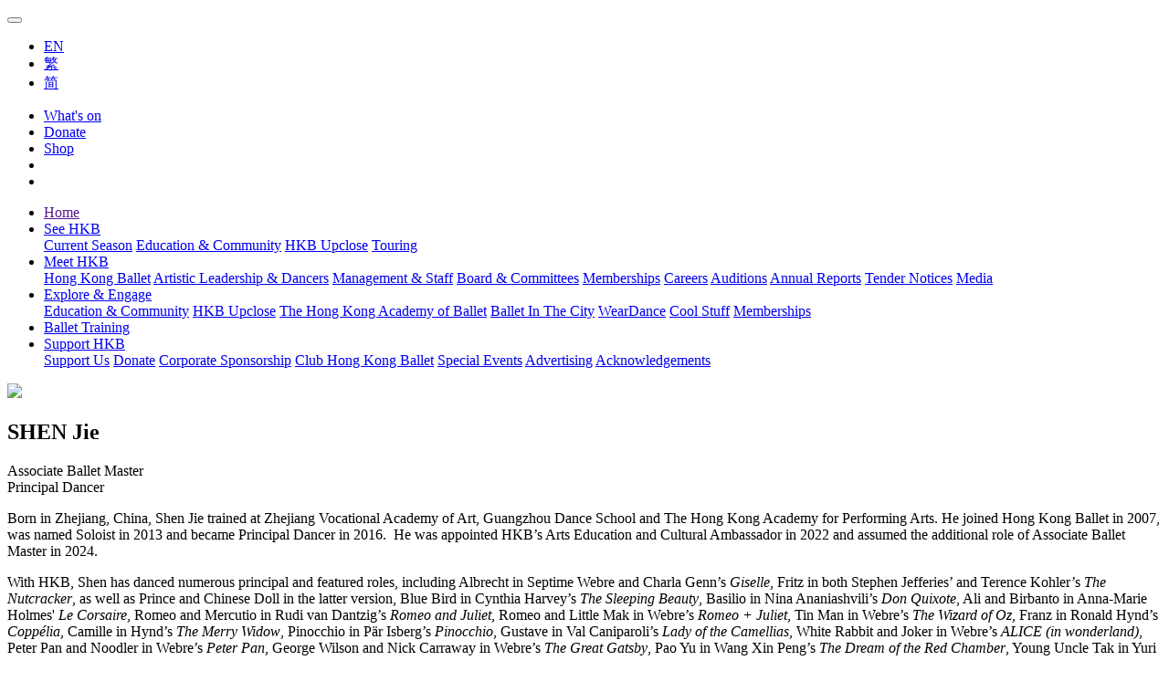

--- FILE ---
content_type: text/html; charset=UTF-8
request_url: https://hkballet.com/en/meet-hkb/artistic-leadership-and-dancers/artistic-leadership/shen-jie
body_size: 6328
content:
<!DOCTYPE html>
<html lang="en" data-os="macintosh" data-browser="chrome">
<head>
	<meta charset="utf-8">
	<meta http-equiv="X-UA-Compatible" content="IE=edge">
	<meta name="viewport" content="width=device-width, initial-scale=1, maximum-scale=1, user-scalable=no">
		<base href="https://hkballet.com/en/" />
	<title>SHEN Jie | Artistic Leadership | Meet HKB | HK Ballet</title>

	
	<script>(function(w,d,s,l,i){w[l]=w[l]||[];w[l].push({'gtm.start':
	new Date().getTime(),event:'gtm.js'});var f=d.getElementsByTagName(s)[0],
	j=d.createElement(s),dl=l!='dataLayer'?'&l='+l:'';j.async=true;j.src=
	'https://www.googletagmanager.com/gtm.js?id='+i+dl;f.parentNode.insertBefore(j,f);
	})(window,document,'script','dataLayer','GTM-P5MG3F2');</script>

	
	<meta name='facebook-domain-verification' content='wqmve7m51a60u3850r7e8axo8uqmwl'>
<meta name='description' content='Asia&#39;s Premier Ballet Company'>
<meta name='keywords' content='Hong Kong Ballet,hong kong,hk,ballet,performing arts,art,arts,arts group,stage,productions,swan lake,dance,ballerina,dancers,choreography,choreographer,asia,swan lake,nutcracker,classical,香港芭蕾舞團,香港,芭蕾,舞,舞蹈,藝團,亞洲,優秀,藝術,表演,演出,舞台,舞蹈員,舞者,編舞,天鵝湖,胡桃夾子,舞星,古典'>
<link href='https://hkballet.com/assets/dist/frontend/lib.min.css?20251209' rel='stylesheet' media='screen'>
<link href='https://hkballet.com/assets/dist/frontend/app.min.css?20251209' rel='stylesheet' media='screen'>
<link rel='icon' type='image/ico' href='https://hkballet.com/assets/favicon.ico' sizes='32' />
<link rel='icon' type='image/ico' href='https://hkballet.com/assets/favicon.ico' sizes='64' />
<link rel='icon' type='image/ico' href='https://hkballet.com/assets/favicon.ico' sizes='96' />
		<meta property="og:url" content="https://hkballet.com/en/meet-hkb/artistic-leadership-and-dancers/artistic-leadership/shen-jie" />
	<meta property="og:title" content="SHEN Jie | Artistic Leadership | Meet HKB | HK Ballet" />
	<meta property="og:description" content="Asia&#39;s Premier Ballet Company" />
	<meta property="og:image" content="https://hkballet.com/assets/dist/images/opengraph.jpeg" />
	<meta property="og:image:width" content="1200" />
	<meta property="og:image:height" content="630" />
	<meta property="og:image:alt" content="https://hkballet.com/assets/dist/images/opengraph.jpeg">
	<meta property="og:type" content="website">

	<meta property="fb:app_id" content="1111529035713515"/>
	<meta property="fb:sdk" content="v3.3"/>
	<meta name="theme-color" content="#1A1A1A">

	<meta name="google-site-verification" content="ump1020u7TWzNiZnQqVUNohiafQDTb1NXYabjA2oqdY" /><!-- HKBallet -->
	<meta name="google-site-verification" content="Ap_MLSYAUvEdpsPlnpACNHpUehFYleILeauZCboHTvY" /><!-- Juicyapp -->

	
	<style>
	html[data-browser=firefox] {
		opacity: 0;
	}
	[data-loading-d-none] {
		display: none;
	}
	</style>


	<!-- Google Analytics -->
					<script async src="https://www.googletagmanager.com/gtag/js?id=UA-24537485-1"></script>
		<script>
			window.dataLayer = window.dataLayer || [];
						function gtag(){dataLayer.push(arguments);}
			gtag('js', new Date());
							gtag('config', 'UA-24537485-1');
							gtag('config', 'G-HNZ7FJNZJM');
							gtag('config', 'AW-805771072');
			
						gtag('event', 'conversion', {'send_to': 'AW-805771072/WA3ZCMfz5_wBEMCunIAD'});
		</script>
	
	<!-- Facebook Pixel -->
					<script>
			!function(f,b,e,v,n,t,s) {
			if(f.fbq)return;n=f.fbq=function(){n.callMethod?
			n.callMethod.apply(n,arguments):n.queue.push(arguments)};
			if(!f._fbq)f._fbq=n;n.push=n;n.loaded=!0;n.version='2.0';
			n.queue=[];t=b.createElement(e);t.async=!0;
			t.src=v;s=b.getElementsByTagName(e)[0];
			s.parentNode.insertBefore(t,s)}(window, document,'script',
			'https://connect.facebook.net/en_US/fbevents.js');
							fbq('init', '237665720318892');
							fbq('init', '1868154166816277');
						fbq('track', 'PageView');
		</script>
	
	<!-- Twitter universal website tag code -->
	<script>
	!function(e,t,n,s,u,a){e.twq||(s=e.twq=function(){s.exe?s.exe.apply(s,arguments):s.queue.push(arguments);},s.version='1.1',s.queue=[],u=t.createElement(n),u.async=!0,u.src='//static.ads-twitter.com/uwt.js',a=t.getElementsByTagName(n)[0],a.parentNode.insertBefore(u,a))}(window,document,'script');
	twq('init','o4z5e');
	twq('track','PageView');
	</script>


</head>
<body class="invert-banner" >

	<noscript>
					<iframe src="https://www.googletagmanager.com/ns.html?id=GTM-P5MG3F2" height="0" width="0" style="display:none;visibility:hidden"></iframe></noscript>
							<img height="1" width="1" style="display:none" src="https://www.facebook.com/tr?id=237665720318892&ev=PageView&noscript=1" />
					<img height="1" width="1" style="display:none" src="https://www.facebook.com/tr?id=1868154166816277&ev=PageView&noscript=1" />
			</noscript>

<noscript>
	<meta http-equiv="refresh" content="0;url=https://hkballet.com/en/errors/no_javascript">
</noscript>
<nav class="navbar fixed-top px-0">
	<div class="container-fluid header d-flex justify-content-between">
		<a class="navbar-brand" href="https://hkballet.com/en">
			<img class="purple" src="https://hkballet.com/assets/dist/images/logo-hkb-purple.svg" alt="HK Ballet 香港芭蕾舞團" data-loading-d-none />
			<img class="white" src="https://hkballet.com/assets/dist/images/logo-hkb-invert.svg" alt="HK Ballet 香港芭蕾舞團" data-loading-d-none />
		</a>
		<button class="btn-menu" type="button" aria-controls="#navbar-fullscreen-menu" aria-expanded="false" aria-label="Toggle navigation">
			<span></span>
			<span></span>
			<span></span>
		</button>

		<ul class="navbar-nav nav-lang">
							
				<li class="nav-item">
					<a class="nav-link  active" aria-label="Current Language"
						href="https://hkballet.com/en/meet-hkb/artistic-leadership-and-dancers/artistic-leadership/shen-jie"
						data-lang="en" data-code="en">
						EN					</a>
				</li>

				
				<li class="nav-item">
					<a class="nav-link "
						href="https://hkballet.com/zh/meet-hkb/artistic-leadership-and-dancers/artistic-leadership/shen-jie"
						data-lang="繁" data-code="zh">
						繁					</a>
				</li>

				
				<li class="nav-item">
					<a class="nav-link "
						href="https://hkballet.com/cn/meet-hkb/artistic-leadership-and-dancers/artistic-leadership/shen-jie"
						data-lang="简" data-code="cn">
						简					</a>
				</li>

									</ul>

		<ul class="navbar-nav">
			<li class="nav-item">
				<a class="nav-link" href="see-hkb">What's on</a>
			</li>

			
						<li class="nav-item">
				<a class="nav-link" href="donation">Donate</a>
			</li>
			
			<li class="nav-item">
				<a class="nav-link" href="https://shop.hkballet.com">Shop</a>
			</li>

			
			<li class="nav-item">
				<a class="nav-link nav-icons" href="#calendar-modal" data-toggle="modal" title="Calendar">
					<i class="hkb hkb-calendar"></i>
				</a>
			</li>

			
			<li class="nav-item">
				<a class="nav-link nav-icons" href="#" data-event="toggle-search" title="Search">
					<i class="hkb hkb-search"></i>
				</a>
			</li>
		</ul>

	</div>
</nav>

<div id="navbar-fullscreen-menu" class="navbar">
	<div class="container">
		<ul class="navbar-nav">
																<li class="nav-item ">
					<a class="nav-link" href="">
						Home					</a>
				</li>
																			<li class="nav-item dropdown ">
					<a class="nav-link dropdown-toggle" href="#" id="dropdown-see_hkb" data-toggle="dropdown">
						See HKB						<span class="arrow ml-auto d-lg-none"><i class="tk tk-chevron-down"></i></span>
					</a>
					<div class="dropdown-menu">
						<div class="dropdown-wrap">
															<a class="dropdown-item" href="see-hkb">Current Season</a>
															<a class="dropdown-item" href="see-hkb/education-and-community">Education & Community</a>
															<a class="dropdown-item" href="see-hkb/hkb-upclose">HKB Upclose</a>
															<a class="dropdown-item" href="see-hkb/touring">Touring</a>
													</div>
					</div>
				</li>
																			<li class="nav-item dropdown active">
					<a class="nav-link dropdown-toggle" href="#" id="dropdown-meet_hkb" data-toggle="dropdown">
						Meet HKB						<span class="arrow ml-auto d-lg-none"><i class="tk tk-chevron-down"></i></span>
					</a>
					<div class="dropdown-menu">
						<div class="dropdown-wrap">
															<a class="dropdown-item" href="meet-hkb">Hong Kong Ballet</a>
															<a class="dropdown-item" href="meet-hkb/artistic-leadership-and-dancers">Artistic Leadership & Dancers</a>
															<a class="dropdown-item" href="meet-hkb/management-and-staff">Management & Staff</a>
															<a class="dropdown-item" href="meet-hkb/board-and-committees">Board & Committees</a>
															<a class="dropdown-item" href="meet-hkb/memberships">Memberships</a>
															<a class="dropdown-item" href="meet-hkb/careers">Careers</a>
															<a class="dropdown-item" href="meet-hkb/auditions">Auditions</a>
															<a class="dropdown-item" href="meet-hkb/annual-reports">Annual Reports</a>
															<a class="dropdown-item" href="meet-hkb/tender-notices">Tender Notices</a>
															<a class="dropdown-item" href="meet-hkb/media">Media</a>
													</div>
					</div>
				</li>
																			<li class="nav-item dropdown ">
					<a class="nav-link dropdown-toggle" href="#" id="dropdown-explore_and_engage" data-toggle="dropdown">
						Explore & Engage						<span class="arrow ml-auto d-lg-none"><i class="tk tk-chevron-down"></i></span>
					</a>
					<div class="dropdown-menu">
						<div class="dropdown-wrap">
															<a class="dropdown-item" href="explore-and-engage">Education & Community</a>
															<a class="dropdown-item" href="explore-and-engage/hkb-upclose">HKB Upclose</a>
															<a class="dropdown-item" href="explore-and-engage/workshops-classes">The Hong Kong Academy of Ballet</a>
															<a class="dropdown-item" href="explore-and-engage/ballet-in-the-city">Ballet In The City</a>
															<a class="dropdown-item" href="explore-and-engage/weardance">WearDance</a>
															<a class="dropdown-item" href="explore-and-engage/cool-stuff">Cool Stuff</a>
															<a class="dropdown-item" href="explore-and-engage/memberships">Memberships</a>
													</div>
					</div>
				</li>
																			<li class="nav-item ">
					<a class="nav-link" href="https://www.hkballet.com/hkbworkshops">
						Ballet Training					</a>
				</li>
																			<li class="nav-item dropdown ">
					<a class="nav-link dropdown-toggle" href="#" id="dropdown-support_hkb" data-toggle="dropdown">
						Support HKB						<span class="arrow ml-auto d-lg-none"><i class="tk tk-chevron-down"></i></span>
					</a>
					<div class="dropdown-menu">
						<div class="dropdown-wrap">
															<a class="dropdown-item" href="support-hkb">Support Us</a>
															<a class="dropdown-item" href="support-hkb/donate">Donate</a>
															<a class="dropdown-item" href="support-hkb/corporate-sponsorship">Corporate Sponsorship</a>
															<a class="dropdown-item" href="support-hkb/club-hong-kong-ballet">Club Hong Kong Ballet</a>
															<a class="dropdown-item" href="support-hkb/special-events">Special Events</a>
															<a class="dropdown-item" href="support-hkb/advertising">Advertising</a>
															<a class="dropdown-item" href="support-hkb/acknowledgments">Acknowledgements</a>
													</div>
					</div>
				</li>
							</ul>
	</div>
</div>

<div id="search-menu" data-loading-d-none>
	<div class="container">
		<form class="input-group" action="search" method="get">
			<input type="text" class="form-control" name="key" placeholder="What are you looking for?" required />
			<div class="input-group-append">
				<button class="btn" type="submit">
					<i class="hkb hkb-direction-right"></i>
				</button>
			</div>
		</form>
	</div>
</div>
<div id="search-menu-back-drop" data-event="toggle-search"></div>

<section class="navbar-placholder-section allow-blur"></section>

<section class="dancer-profile-section allow-blur">
	<div class="container">
		

	<div class="dancer-block">

	<div class="container-fluid">
				<div class="image ">
						<img src="https://hkballet.com/assets/dist/images/placeholder.png" data-src="https://hkballet.com/assets/uploads/coolstuff/artistic_leadership/sjA1TnqVg2.jpg" />
		</div>

					</div>

	</div>

		<div class="social-media-url">
								</div>
		<div class="dancer-title">
			<h1 class="name">SHEN Jie</h1>
						<div class="role">
				Associate Ballet Master <br/>Principal Dancer			</div>
								</div>
	</div>
	<div class="dancer-description cms-article">
		<div class="container-narrow">
<p>Born in Zhejiang, China, Shen Jie trained at Zhejiang Vocational Academy of Art, Guangzhou Dance School and The Hong Kong Academy for Performing Arts. He joined Hong Kong Ballet in 2007, was named Soloist in 2013 and became Principal Dancer in 2016.  He was appointed HKB’s Arts Education and Cultural Ambassador in 2022 and assumed the additional role of Associate Ballet Master in 2024.</p>

<p></p>

<p><span><span><span>With HKB, Shen has danced numerous principal and featured roles, including Albrecht in Septime Webre and Charla Genn’s <em><span>Giselle</span></em>, Fritz in both Stephen Jefferies’ and Terence Kohler’s <em><span>The Nutcracker</span></em>, as well as Prince and Chinese Doll in the latter version, Blue Bird in Cynthia Harvey’s <em><span>The Sleeping Beauty</span></em>, Basilio in Nina Ananiashvili’s <em><span>Don Quixote</span></em>, Ali and Birbanto in Anna-Marie Holmes' <em><span>Le Corsaire</span></em>, Romeo and Mercutio in Rudi van Dantzig’s <em><span>Romeo and Juliet</span></em>, Romeo and Little Mak in Webre’s <em><span>Romeo + Juliet</span></em>, Tin Man in Webre’s<em> The Wizard of Oz</em><em>, </em>Franz in Ronald Hynd’s <em><span>Coppélia</span></em>, Camille in Hynd’s <em><span>The Merry Widow</span></em>, Pinocchio in Pär Isberg’s <em><span>Pinocchio</span></em>, Gustave in Val Caniparoli’s <em><span>Lady of the Camellias</span></em>, White Rabbit and Joker in Webre’s <em><span>ALICE (in wonderland)</span></em>, Peter Pan and Noodler in Webre’s <em><span>Peter Pan</span></em>, George Wilson and Nick Carraway in Webre’s <em><span>The Great Gatsby</span></em>, Pao Yu in Wang Xin Peng’s <em><span>The Dream of the Red Chamber</span></em>, Young Uncle Tak in Yuri Ng’s <em><span>Firecracker</span></em>, Young Emperor and Frog Prince in Ng’s <em><span>The Frog Prince–A Ballet Chinois</span></em>, Jester in Natalia Conus’ <em><span>Swan Lake</span></em> Act III and lead roles in George Balanchine’s <em><span>Jewels</span></em>. He was also featured in John Meehan’s <em><span>Swan Lake</span></em>, Jiří Kylián's <em><span>Petite Mort</span></em> and <em><span>Sechs Tänze</span></em>, Nacho Duato’s <em><span>Castrati</span></em>, Christopher Wheeldon’s <em><span>Rush</span></em>, Alexei Ratmansky’s <em><span>Le Carnaval des Animaux</span></em>, Jorma Elo’s <em><span>Shape of Glow</span></em>, Wayne McGregor’s <em><span>Chroma</span></em>, Edwaard Liang’s <em><span>Sacred Thread</span></em>, Trey McIntyre’s <em><span>A Day in the Life</span></em>, Justin Peck’s <em><span>Year of the Rabbit</span></em>, Annabelle Lopez Ochoa's <em><span>Sombrerisimo</span></em>, Fei Bo’s <em><span>Shenren Chang</span></em>, Justyne Li and Wong Tan-ki’s <em><span>Galatea & Pygmalion</span></em> and Hu Song Wei Ricky’s <em><span>Between the Emotion and the Response</span></em>, Liang Shanbo in Hu Song Wei Ricky and Mai Jingwen’s <em>The Butterfly Lovers</em><em>,</em> among others.</span></span></span></p>

<p></p>

<p>Shen won Outstanding Performance by a Male Dancer at the 2016 and 2019 Hong Kong Dance Awards. Additionally, he was nominated for the prestigious Prix Benois de la Danse for his role of Pao Yu in Wang Xin Peng’s <em>The Dream of the Red Chamber</em> in 2014.</p>
</div>

<p></p>
	</div>
</section>



	
	<section class="grid-section see-also-section allow-blur">

					<div class="title-block">
	<div class="container">
		<div class="hyphen"></div>
		<h2>You may also like</h2>
	</div>
</div>

		
		<div class="container">
		<div class="grid grid-size-2 grid-md-size-3 justify-content-around">

			
				<div class="grid-item">
					<div class="item-size">
						<div class="item-wrap">
							<a class="image-banner-block" href="#" data-id="1979" data-event="open-gallery"  style="background-image: url('https://hkballet.com/assets/dist/images/placeholder.png');" data-background="">
	<div class="content-wrap">
		<div class="container-fluid">
			<label>Fashion to Reconnect</label>		</div>
	</div>
</a>

						</div>
					</div>
				</div>

			
				<div class="grid-item">
					<div class="item-size">
						<div class="item-wrap">
							<a class="image-banner-block" href="see-hkb/hkb-upclose-programme/hkballethome"  style="background-image: url('https://hkballet.com/assets/dist/images/placeholder.png');" data-background="https://hkballet.com/assets/uploads/coolstuff/programme/4AuhNRogOi.jpg">
	<div class="content-wrap">
		<div class="container-fluid">
			<label>HKBALLET@HOME</label>		</div>
	</div>
</a>

						</div>
					</div>
				</div>

			
				<div class="grid-item">
					<div class="item-size">
						<div class="item-wrap">
							<a class="image-banner-block" href="#" data-id="1289" data-event="open-gallery"  style="background-image: url('https://hkballet.com/assets/dist/images/placeholder.png');" data-background="https://hkballet.com/assets/uploads/coolstuff/gallery/Wul7HRQ4yA.png">
	<div class="content-wrap">
		<div class="container-fluid">
			<label>The Art of the Pas de Deux</label>		</div>
	</div>
</a>

						</div>
					</div>
				</div>

			
				<div class="grid-item">
					<div class="item-size">
						<div class="item-wrap">
							<a class="image-banner-block" href="#" data-id="1965" data-event="open-gallery"  style="background-image: url('https://hkballet.com/assets/dist/images/placeholder.png');" data-background="">
	<div class="content-wrap">
		<div class="container-fluid">
			<label>Special Events - Romeo + Juliet 2025</label>		</div>
	</div>
</a>

						</div>
					</div>
				</div>

			
												<div class="grid-item"></div>
									<div class="grid-item"></div>
									<div class="grid-item"></div>
									<div class="grid-item"></div>
									<div class="grid-item"></div>
									<div class="grid-item"></div>
							
		</div>

		</div>
	</section>




<footer class="allow-blur">
	<div class="container">
		<ul class="nav-social-media">
			<li>
				<a href="https://www.facebook.com/hongkongballet/" rel="nofollow" target="_blank">
					<i class="fab fa-facebook-f"></i>
				</a>
			</li>
			<li>
				<a href="https://www.youtube.com/user/hkballet" rel="nofollow" target="_blank">
					<i class="fab fa-youtube"></i>
				</a>
			</li>
			<li>
				<a href="https://instagram.com/hongkongballet/" rel="nofollow" target="_blank">
					<i class="fab fa-instagram"></i>
				</a>
			</li>
			<li>
				<a href="https://twitter.com/HongKongBallet" rel="nofollow" target="_blank">
					<i class="fab fa-twitter"></i>
				</a>
			</li>
			<li>
				<a href="http://www.weibo.com/u/5822365423" rel="nofollow" target="_blank">
					<i class="fab fa-weibo"></i>
				</a>
			</li>
			<li>
				<a href="#weixin-modal" data-toggle="modal">
					<i class="fab fa-weixin"></i>
				</a>
			</li>
		</ul>
		<div class="copyright">
			<strong>&copy; Hong Kong Ballet. All Rights Reserved.</strong>
							<p><br>2025/26 Season Brand Photos and Production Promotional Photos │ Creative: Katherine Ho │ Photography: Issac Lam<br><br>Thanks to QuestionsPro for providing us free survey templates for running multiple types of surveys. It aids in strengthening our nonprofit family.</p>
										<p>Hong Kong Ballet is financially supported by the Government of the Hong Kong Special Administrative Region</p>
					</div>
		<ul class="navbar-nav">
			<li class="nav-item">
				<a class="nav-link" href="contact-us">Contact Us</a>
			</li>
			<li class="nav-item">
				<a class="nav-link" href="#disclaimer-modal" data-toggle="modal">Disclaimer</a>
			</li>
			<li class="nav-item">
				<a class="nav-link" href="#privacy-policy-modal" data-toggle="modal">Privacy Policy</a>
			</li>
			<li class="nav-item">
				<a class="nav-link" href="#terms-of-use-modal" data-toggle="modal">Terms Of Use</a>
			</li>
		</ul>
		<div class="logo">
			<img class="mr-3" src="https://hkballet.com/assets/dist/images/footer/gov-sctp-green.png" style="height: 95px" />
			<img class="mr-3" src="https://hkballet.com/assets/dist/images/footer/hkcc_vp.png" />
			<img class="grayscale" src="https://hkballet.com/assets/dist/images/footer/co10.jpg" />
		</div>
	</div>
</footer>

<button id="to-top" class="btn btn-primary" data-event="go-to-top"><i class="hkb hkb-arrow-up"></i></button>

<div id="cookie-accept-dialog">
	<div class="container">
		<i class="fas fa-cookie-bite"></i>
		<p>We use cookies to ensure that we give you the best experience on our website. If you continue surfing our website, we assume that you consent to our use of cookies.</p>
		<button class="btn btn-primary" data-event="accept-cookie">I accept</button>
	</div>
</div>

<div id="alert-modal" class="modal fade" tabindex="-1" role="dialog">
	<div class="modal-dialog modal-dialog-centered" role="document">
		<div class="modal-content">
			<div class="modal-header">
				<h5 class="modal-title">&nbsp;</h5>
				<button type="button" class="close" data-dismiss="modal" aria-label="Close">
					<i class="hkb hkb-close"></i>
				</button>
			</div>
			<div class="modal-body"></div>
			<div class="modal-footer"></div>
		</div>
	</div>
</div>

<div id="disclaimer-modal" class="modal" tabindex="-1" role="dialog" data-url="document_ajax/disclaimer">
	<div class="modal-dialog modal-lg modal-dialog-centered" role="document">
		<div class="modal-content">
			<div class="modal-header">
				<h5 class="modal-title">Disclaimer</h5>
				<button type="button" class="close" data-dismiss="modal" aria-label="Close">
					<i class="hkb hkb-close"></i>
				</button>
			</div>
			<div class="modal-body"><i class="fas fa-circle-notch fa-spin"></i> Loading</div>
			<div class="modal-footer"></div>
		</div>
	</div>
</div>

<div id="privacy-policy-modal" class="modal" tabindex="-1" role="dialog" data-url="document_ajax/privacy_policy">
	<div class="modal-dialog modal-xl modal-dialog-centered" role="document">
		<div class="modal-content">
			<div class="modal-header">
				<h5 class="modal-title">Privacy Policy</h5>
				<button type="button" class="close" data-dismiss="modal" aria-label="Close">
					<i class="hkb hkb-close"></i>
				</button>
			</div>
			<div class="modal-body"><i class="fas fa-circle-notch fa-spin"></i> Loading</div>
			<div class="modal-footer"></div>
		</div>
	</div>
</div>

<div id="terms-of-use-modal" class="modal" tabindex="-1" role="dialog" data-url="document_ajax/terms_of_use">
	<div class="modal-dialog modal-xl modal-dialog-centered" role="document">
		<div class="modal-content">
			<div class="modal-header">
				<h5 class="modal-title">Terms Of Use</h5>
				<button type="button" class="close" data-dismiss="modal" aria-label="Close">
					<i class="hkb hkb-close"></i>
				</button>
			</div>
			<div class="modal-body"><i class="fas fa-circle-notch fa-spin"></i> Loading</div>
			<div class="modal-footer"></div>
		</div>
	</div>
</div>

<div id="calendar-modal" class="modal fade" tabindex="-1" role="dialog" data-href="calendar">
	<div class="modal-dialog modal-dialog-centered" role="document">
		<div class="modal-content">
			<div class="modal-header">
				<button type="button" class="close" data-dismiss="modal" aria-label="Close">
					<i class="hkb hkb-close"></i>
				</button>
			</div>
			<div class="modal-body calendar" data-calendar-month="">
				<div class="text-center mb-5">
					<i class="fas fa-circle-notch fa-spin"></i> Loading...
				</div>
			</div>
			<div class="modal-footer"></div>
		</div>
	</div>
</div>


<div id="cool-stuff-dialog" class="full-screen-media-player d-none">
	<h1 class="dialog-title"></h1>
	<div class="container-fluid"></div>
	<button type="button" class="close" data-dismiss="modal" aria-label="Close">
		<i class="hkb hkb-close"></i>
	</button>
</div>

<div id="youtube-dialog" class="full-screen-media-player d-none">
	<div class="container-fluid">
		<div class="embed-responsive embed-responsive-16by9">
			<iframe frameborder="0" allow="accelerometer; autoplay; encrypted-media; gyroscope" allowfullscreen="true"></iframe>
		</div>
	</div>
	<button type="button" class="close" data-dismiss="modal" aria-label="Close">
		<i class="hkb hkb-close"></i>
	</button>
</div>

<div id="video-dialog" class="full-screen-media-player d-none">
	<div class="container-fluid">
		<div class="embed-responsive embed-responsive-16by9">
			<video controls="controls" preload="true" autoplay="autoplay"></video>
		</div>
	</div>
	<button type="button" class="close" data-dismiss="modal" aria-label="Close">
		<i class="hkb hkb-close"></i>
	</button>
</div>

<div id="zoom-image-dialog" class="full-screen-media-player d-none">
	<div class="swiper-container">
		<div class="swiper-wrapper">
			<div class="swiper-slide">
				<div class="swiper-zoom-container">
					<img />
				</div>
			</div>
		</div>
	</div>
	<button type="button" class="close" data-dismiss="modal" aria-label="Close">
		<i class="hkb hkb-close"></i>
	</button>
	<button type="button" class="zoom-in" data-event="zoom-in" aria-label="Zoom In">
		<i class="hkb hkb-plus"></i>
	</button>
	<button type="button" class="zoom-out" data-event="zoom-out" aria-label="Zoom Out">
		<i class="hkb hkb-minus"></i>
	</button>
</div>

<div id="weixin-modal" class="modal" tabindex="-1" role="dialog">
	<div class="modal-dialog modal-sm modal-dialog-centered" role="document">
		<div class="modal-content">
			<div class="modal-header">
				<h5 class="modal-title">&nbsp;</h5>
				<button type="button" class="close" data-dismiss="modal" aria-label="Close">
					<i class="hkb hkb-close"></i>
				</button>
			</div>
			<div class="modal-body text-center">
				<img src="https://hkballet.com/assets/dist/images/wechat.jpg" />
			</div>
			<div class="modal-footer"></div>
		</div>
	</div>
</div>



	<script src='https://hkballet.com/assets/dist/frontend/lib.min.js?20251209'></script>
<script src='https://hkballet.com/assets/dist/frontend/app.min.js?20251209'></script>
<script src='https://www.google.com/recaptcha/api.js'></script>
</body>
</html>
